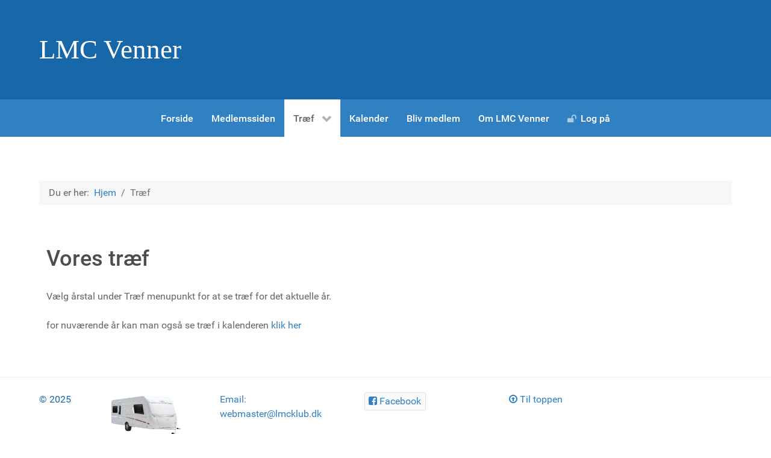

--- FILE ---
content_type: text/html; charset=utf-8
request_url: https://lmcklub.dk/traef
body_size: 3155
content:
                    <!DOCTYPE html>
<html lang="da-DK" dir="ltr">
        
<head>
    
            <meta name="viewport" content="width=device-width, initial-scale=1.0">
        <meta http-equiv="X-UA-Compatible" content="IE=edge" />
                                                <meta property="og:title" content="LMC Venner hjemmeside" />
                                                                            <meta property="og:site_name" content="LMC Venner hjemmeside" />
                                                                            <meta property="og:image" content="http://lmcklub.dk/images/Logo/facebookLogo.jpg" />
                                                                            <meta property="og:description" content="LMC Venner. Hyggelige træf" />
                                                                            <meta property="og:url" content="http://www.lmcklub.dk" />
                                    

                <link rel="icon" type="image/x-icon" href="/images/logo.ico" />
        
                <link rel="apple-touch-icon" sizes="180x180" href="/images/logo.ico">
        <link rel="icon" sizes="192x192" href="/images/logo.ico">
            
         <meta charset="utf-8">
	<meta name="author" content="René Carlsen">
	<meta name="generator" content="Joomla! - Open Source Content Management">
	<title>Træf - LMC Venner</title>

    <link href="/media/vendor/joomla-custom-elements/css/joomla-alert.min.css?0.2.0" rel="stylesheet" />
	<link href="/media/gantry5/engines/nucleus/css-compiled/nucleus.css" rel="stylesheet" />
	<link href="/templates/g5_hydrogen/custom/css-compiled/hydrogen_21.css" rel="stylesheet" />
	<link href="/media/gantry5/engines/nucleus/css-compiled/bootstrap5.css" rel="stylesheet" />
	<link href="/media/system/css/joomla-fontawesome.min.css" rel="stylesheet" />
	<link href="/media/system/css/debug.css" rel="stylesheet" />
	<link href="/media/gantry5/assets/css/font-awesome.min.css" rel="stylesheet" />
	<link href="/templates/g5_hydrogen/custom/css-compiled/hydrogen-joomla_21.css" rel="stylesheet" />
	<link href="/templates/g5_hydrogen/custom/css-compiled/custom_21.css" rel="stylesheet" />

    <script type="application/json" class="joomla-script-options new">{"joomla.jtext":{"ERROR":"Fejl","MESSAGE":"Besked","NOTICE":"Bem\u00e6rkning","WARNING":"Advarsel","JCLOSE":"Close","JOK":"OK","JOPEN":"Open"},"system.paths":{"root":"","rootFull":"https:\/\/lmcklub.dk\/","base":"","baseFull":"https:\/\/lmcklub.dk\/"},"csrf.token":"d5665a7f83a8bb84a4ee5601726810c7"}</script>
	<script src="/media/system/js/core.min.js?37ffe4186289eba9c5df81bea44080aff77b9684"></script>
	<script src="/media/system/js/messages-es5.min.js?c29829fd2432533d05b15b771f86c6637708bd9d" nomodule defer></script>
	<script src="/media/system/js/messages.min.js?7f7aa28ac8e8d42145850e8b45b3bc82ff9a6411" type="module"></script>
	<script type="application/ld+json">{"@context":"https:\/\/schema.org","@type":"BreadcrumbList","itemListElement":[{"@type":"ListItem","position":1,"item":{"@id":"https:\/\/lmcklub.dk\/","name":"Hjem"}},{"@type":"ListItem","position":2,"item":{"@id":"https:\/\/lmcklub.dk\/traef","name":"Træf"}}]}</script>

    
                
</head>

    <body class="gantry site com_content view-article no-layout no-task dir-ltr itemid-418 outline-21 g-offcanvas-left g-default g-style-preset2">
        
                    

        <div id="g-offcanvas"  data-g-offcanvas-swipe="1" data-g-offcanvas-css3="1">
                        <div class="g-grid">                        

        <div class="g-block size-100">
             <div id="mobile-menu-5368-particle" class="g-content g-particle">            <div id="g-mobilemenu-container" data-g-menu-breakpoint="48rem"></div>
            </div>
        </div>
            </div>
    </div>
        <div id="g-page-surround">
            <div class="g-offcanvas-hide g-offcanvas-toggle" role="navigation" data-offcanvas-toggle aria-controls="g-offcanvas" aria-expanded="false"><i class="fa fa-fw fa-bars"></i></div>                        

                                                        
                <header id="g-header">
                <div class="g-container">                                <div class="g-grid">                        

        <div class="g-block size-100">
             <div id="custom-5566-particle" class="g-content g-particle">            <p style="font-family:'Calibrie Light"><span style="font-size:45px"/>LMC Venner</p>
            </div>
        </div>
            </div>
                            <div class="g-grid">                        

        <div class="g-block size-100">
             <div class="spacer"></div>
        </div>
            </div>
            </div>
        
    </header>
                                                    
                <section id="g-navigation">
                <div class="g-container">                                <div class="g-grid">                        

        <div class="g-block size-100">
             <div id="menu-4642-particle" class="g-content g-particle">            <nav class="g-main-nav" data-g-hover-expand="true">
        <ul class="g-toplevel">
                                                                                                                
        
                
        
                
        
        <li class="g-menu-item g-menu-item-type-component g-menu-item-101 g-standard  ">
                            <a class="g-menu-item-container" href="/">
                                                                <span class="g-menu-item-content">
                                    <span class="g-menu-item-title">Forside</span>
            
                    </span>
                                                </a>
                                </li>
    
                                                                                                
        
                
        
                
        
        <li class="g-menu-item g-menu-item-type-component g-menu-item-1366 g-standard  ">
                            <a class="g-menu-item-container" href="/medlemssiden-for-gaester">
                                                                <span class="g-menu-item-content">
                                    <span class="g-menu-item-title">Medlemssiden</span>
            
                    </span>
                                                </a>
                                </li>
    
                                                                                                
        
                
        
                
        
        <li class="g-menu-item g-menu-item-type-component g-menu-item-418 g-parent active g-standard g-menu-item-link-parent ">
                            <a class="g-menu-item-container" href="/traef">
                                                                <span class="g-menu-item-content">
                                    <span class="g-menu-item-title">Træf</span>
            
                    </span>
                    <span class="g-menu-parent-indicator" data-g-menuparent=""></span>                            </a>
                                                                            <ul class="g-dropdown g-inactive g-fade-in-up g-dropdown-right">
            <li class="g-dropdown-column">
                        <div class="g-grid">
                        <div class="g-block size-100">
            <ul class="g-sublevel">
                <li class="g-level-1 g-go-back">
                    <a class="g-menu-item-container" href="#" data-g-menuparent=""><span>Back</span></a>
                </li>
                                                                                                                    
        
                
        
                
        
        <li class="g-menu-item g-menu-item-type-component g-menu-item-1462  ">
                            <a class="g-menu-item-container" href="/traef/generelt-om-traef">
                                                                <span class="g-menu-item-content">
                                    <span class="g-menu-item-title">Generelt om træf</span>
            
                    </span>
                                                </a>
                                </li>
    
                                                                                                
        
                
        
                
        
        <li class="g-menu-item g-menu-item-type-component g-menu-item-2974  ">
                            <a class="g-menu-item-container" href="/traef/traef-i-2025-1">
                                                                <span class="g-menu-item-content">
                                    <span class="g-menu-item-title">Træf i 2025</span>
            
                    </span>
                                                </a>
                                </li>
    
                                                                                                
        
                
        
                
        
        <li class="g-menu-item g-menu-item-type-component g-menu-item-2783  ">
                            <a class="g-menu-item-container" href="/traef/traef-i-2024">
                                                                <span class="g-menu-item-content">
                                    <span class="g-menu-item-title">Træf i 2024</span>
            
                    </span>
                                                </a>
                                </li>
    
                                                                                                
        
                
        
                
        
        <li class="g-menu-item g-menu-item-type-component g-menu-item-2455  ">
                            <a class="g-menu-item-container" href="/traef/traef-i-2023">
                                                                <span class="g-menu-item-content">
                                    <span class="g-menu-item-title">Træf i 2023</span>
            
                    </span>
                                                </a>
                                </li>
    
                                                                                                
        
                
        
                
        
        <li class="g-menu-item g-menu-item-type-component g-menu-item-2005  ">
                            <a class="g-menu-item-container" href="/traef/traef-i-2022">
                                                                <span class="g-menu-item-content">
                                    <span class="g-menu-item-title">Træf i 2022</span>
            
                    </span>
                                                </a>
                                </li>
    
                                                                                                
        
                
        
                
        
        <li class="g-menu-item g-menu-item-type-component g-menu-item-1659  ">
                            <a class="g-menu-item-container" href="/traef/traef-i-2021">
                                                                <span class="g-menu-item-content">
                                    <span class="g-menu-item-title">Træf i 2021</span>
            
                    </span>
                                                </a>
                                </li>
    
                                                                                                
        
                
        
                
        
        <li class="g-menu-item g-menu-item-type-component g-menu-item-1383  ">
                            <a class="g-menu-item-container" href="/traef/traef-i-2020">
                                                                <span class="g-menu-item-content">
                                    <span class="g-menu-item-title">Træf i 2020</span>
            
                    </span>
                                                </a>
                                </li>
    
                                                                                                
        
                
        
                
        
        <li class="g-menu-item g-menu-item-type-component g-menu-item-234  ">
                            <a class="g-menu-item-container" href="/traef/traef-i-2019">
                                                                <span class="g-menu-item-content">
                                    <span class="g-menu-item-title">Træf i 2019</span>
            
                    </span>
                                                </a>
                                </li>
    
    
            </ul>
        </div>
            </div>

            </li>
        </ul>
            </li>
    
                                                                                                
        
                
        
                
        
        <li class="g-menu-item g-menu-item-type-component g-menu-item-145 g-standard  ">
                            <a class="g-menu-item-container" href="/arrangementer/year.listevents/2025/12/19/-">
                                                                <span class="g-menu-item-content">
                                    <span class="g-menu-item-title">Kalender</span>
            
                    </span>
                                                </a>
                                </li>
    
                                                                                                
        
                
        
                
        
        <li class="g-menu-item g-menu-item-type-component g-menu-item-222 g-standard  ">
                            <a class="g-menu-item-container" href="/bliv-medlem">
                                                                <span class="g-menu-item-content">
                                    <span class="g-menu-item-title">Bliv medlem</span>
            
                    </span>
                                                </a>
                                </li>
    
                                                                                                
        
                
        
                
        
        <li class="g-menu-item g-menu-item-type-component g-menu-item-2152 g-standard  ">
                            <a class="g-menu-item-container" href="/om-lmc-venner">
                                                                <span class="g-menu-item-content">
                                    <span class="g-menu-item-title">Om LMC Venner</span>
            
                    </span>
                                                </a>
                                </li>
    
                                                                                                
        
                
        
                
        
        <li class="g-menu-item g-menu-item-type-component g-menu-item-352 g-standard  ">
                            <a class="g-menu-item-container" href="/log-pa">
                                                <i class="fa fa-unlock" aria-hidden="true"></i>
                                                    <span class="g-menu-item-content">
                                    <span class="g-menu-item-title">Log på</span>
            
                    </span>
                                                </a>
                                </li>
    
    
        </ul>
    </nav>
            </div>
        </div>
            </div>
            </div>
        
    </section>
                                                    
                <main id="g-main">
                <div class="g-container">                                <div class="g-grid">                        

        <div class="g-block size-100">
             <div class="g-content">
                                    <div class="platform-content"><div class="breadcrumbs moduletable  hidden-phone">
        <nav class="mod-breadcrumbs__wrapper" aria-label="Breadcrumbs">
    <ol class="mod-breadcrumbs breadcrumb px-3 py-2">
                    <li class="mod-breadcrumbs__here float-start">
                Du er her: &#160;
            </li>
        
        <li class="mod-breadcrumbs__item breadcrumb-item"><a href="/" class="pathway"><span>Hjem</span></a></li><li class="mod-breadcrumbs__item breadcrumb-item active"><span>Træf</span></li>    </ol>
    </nav>
</div></div>
            
        </div>
        </div>
            </div>
                            <div class="g-grid">                        

        <div class="g-block size-100">
             <div class="g-system-messages">
                                            <div id="system-message-container" aria-live="polite"></div>

            
    </div>
        </div>
            </div>
                            <div class="g-grid">                        

        <div class="g-block size-100">
             <div class="g-content">
                                                            <div class="platform-content container"><div class="row"><div class="col"><div class="com-content-article item-page" itemscope itemtype="https://schema.org/Article">
    <meta itemprop="inLanguage" content="da-DK">
    
    
        <div class="page-header">
        <h1 itemprop="headline">
            Vores træf        </h1>
                            </div>
        
        
    
    
        
                                                <div itemprop="articleBody" class="com-content-article__body">
        <p>Vælg årstal under Træf menupunkt for at se træf for det aktuelle år.<br /><br />for nuværende år kan man også se træf i kalenderen&nbsp;<a href="/arrangementer">klik her</a></p>     </div>

        
                                        </div></div></div></div>
    
            
    </div>
        </div>
            </div>
            </div>
        
    </main>
                                                    
                <footer id="g-footer">
                <div class="g-container">                                <div class="g-grid">                        

        <div class="g-block size-10">
             <div id="copyright-8168-particle" class="g-content g-particle">            &copy;
        2025
            </div>
        </div>
                    

        <div class="g-block size-15">
             <div id="logo-1467-particle" class="g-content g-particle">            <a href="/index.php" target="_self" title="LMC Venner" aria-label="LMC Venner"  >
                        <img src="/images/Logo/LMC%20Venner%20logo%20gennemsigtig%20med%20tekst%20lille.png"  alt="LMC Venner" />
            </a>
            </div>
        </div>
                    

        <div class="g-block size-20">
             <div id="custom-4764-particle" class="g-content g-particle">            <a href="mailto:webmaster@lmcklub.dk?Subject=Mail%20fra%20hjemmesiden" target="_top">Email: webmaster@lmcklub.dk</a>
            </div>
        </div>
                    

        <div class="g-block size-20">
             <div id="social-8405-particle" class="g-content g-particle">            <div class="g-social social">
                                            <a href="https://www.facebook.com/groups/452289755372180/about/" target="_blank" rel="noopener noreferrer" title="Facebook" aria-label="Facebook">
                <span class="fa fa-facebook-square"></span>                <span class="g-social-text">Facebook</span>            </a>
            </div>
            </div>
        </div>
                    

        <div class="g-block size-35">
             <div id="totop-8315-particle" class="g-content g-particle">            <div class="totop g-particle">
    <div class="g-totop">
        <a href="#" id="g-totop" rel="nofollow">
            <i class="fa fa-arrow-circle-o-up"></i>            Til toppen                    </a>
    </div>
</div>
            </div>
        </div>
            </div>
            </div>
        
    </footer>
                                
                        

        </div>
                    

                        <script type="text/javascript" src="/media/gantry5/assets/js/main.js"></script>
    

    

        
    </body>
</html>
